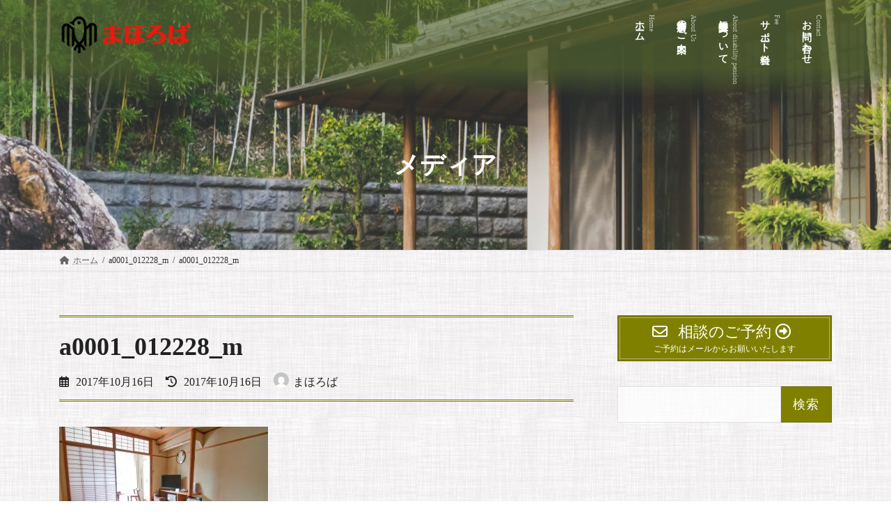

--- FILE ---
content_type: text/html; charset=UTF-8
request_url: https://sr-mahoroba.jp/a0001_012228_m/
body_size: 85137
content:
<!DOCTYPE html>
<html dir="ltr" lang="ja" prefix="og: https://ogp.me/ns#">
<head>
<meta charset="utf-8">
<meta http-equiv="X-UA-Compatible" content="IE=edge">
<meta name="viewport" content="width=device-width, initial-scale=1">

<title>a0001_012228_m - 社会保険労務士法人まほろば</title>
<style>
#wpadminbar #wp-admin-bar-wccp_free_top_button .ab-icon:before {
	content: "\f160";
	color: #02CA02;
	top: 3px;
}
#wpadminbar #wp-admin-bar-wccp_free_top_button .ab-icon {
	transform: rotate(45deg);
}
</style>
	<style>img:is([sizes="auto" i], [sizes^="auto," i]) { contain-intrinsic-size: 3000px 1500px }</style>
	
		<!-- All in One SEO 4.8.3.2 - aioseo.com -->
	<meta name="description" content="http://www.ashinari.com/2010/08/20-340261.php" />
	<meta name="robots" content="max-image-preview:large" />
	<meta name="author" content="まほろば"/>
	<link rel="canonical" href="https://sr-mahoroba.jp/a0001_012228_m/" />
	<meta name="generator" content="All in One SEO (AIOSEO) 4.8.3.2" />
		<meta property="og:locale" content="ja_JP" />
		<meta property="og:site_name" content="社会保険労務士法人まほろば - 障害年金請求" />
		<meta property="og:type" content="article" />
		<meta property="og:title" content="a0001_012228_m - 社会保険労務士法人まほろば" />
		<meta property="og:description" content="http://www.ashinari.com/2010/08/20-340261.php" />
		<meta property="og:url" content="https://sr-mahoroba.jp/a0001_012228_m/" />
		<meta property="article:published_time" content="2017-10-16T01:37:33+00:00" />
		<meta property="article:modified_time" content="2017-10-16T01:37:33+00:00" />
		<meta name="twitter:card" content="summary_large_image" />
		<meta name="twitter:title" content="a0001_012228_m - 社会保険労務士法人まほろば" />
		<meta name="twitter:description" content="http://www.ashinari.com/2010/08/20-340261.php" />
		<script type="application/ld+json" class="aioseo-schema">
			{"@context":"https:\/\/schema.org","@graph":[{"@type":"BreadcrumbList","@id":"https:\/\/sr-mahoroba.jp\/a0001_012228_m\/#breadcrumblist","itemListElement":[{"@type":"ListItem","@id":"https:\/\/sr-mahoroba.jp#listItem","position":1,"name":"\u30db\u30fc\u30e0","item":"https:\/\/sr-mahoroba.jp","nextItem":{"@type":"ListItem","@id":"https:\/\/sr-mahoroba.jp\/a0001_012228_m\/#listItem","name":"a0001_012228_m"}},{"@type":"ListItem","@id":"https:\/\/sr-mahoroba.jp\/a0001_012228_m\/#listItem","position":2,"name":"a0001_012228_m","previousItem":{"@type":"ListItem","@id":"https:\/\/sr-mahoroba.jp#listItem","name":"\u30db\u30fc\u30e0"}}]},{"@type":"ItemPage","@id":"https:\/\/sr-mahoroba.jp\/a0001_012228_m\/#itempage","url":"https:\/\/sr-mahoroba.jp\/a0001_012228_m\/","name":"a0001_012228_m - \u793e\u4f1a\u4fdd\u967a\u52b4\u52d9\u58eb\u6cd5\u4eba\u307e\u307b\u308d\u3070","description":"http:\/\/www.ashinari.com\/2010\/08\/20-340261.php","inLanguage":"ja","isPartOf":{"@id":"https:\/\/sr-mahoroba.jp\/#website"},"breadcrumb":{"@id":"https:\/\/sr-mahoroba.jp\/a0001_012228_m\/#breadcrumblist"},"author":{"@id":"https:\/\/sr-mahoroba.jp\/author\/mahoroba\/#author"},"creator":{"@id":"https:\/\/sr-mahoroba.jp\/author\/mahoroba\/#author"},"datePublished":"2017-10-16T10:37:33+09:00","dateModified":"2017-10-16T10:37:33+09:00"},{"@type":"Organization","@id":"https:\/\/sr-mahoroba.jp\/#organization","name":"\u793e\u4f1a\u4fdd\u967a\u52b4\u52d9\u58eb\u6cd5\u4eba\u307e\u307b\u308d\u3070","description":"\u969c\u5bb3\u5e74\u91d1\u8acb\u6c42","url":"https:\/\/sr-mahoroba.jp\/"},{"@type":"Person","@id":"https:\/\/sr-mahoroba.jp\/author\/mahoroba\/#author","url":"https:\/\/sr-mahoroba.jp\/author\/mahoroba\/","name":"\u307e\u307b\u308d\u3070","image":{"@type":"ImageObject","@id":"https:\/\/sr-mahoroba.jp\/a0001_012228_m\/#authorImage","url":"https:\/\/secure.gravatar.com\/avatar\/597f06dbcf21ed92e576d0e11f4f853a5e6faadf3daa0f870bb4aa95a7023e81?s=96&d=mm&r=g","width":96,"height":96,"caption":"\u307e\u307b\u308d\u3070"}},{"@type":"WebSite","@id":"https:\/\/sr-mahoroba.jp\/#website","url":"https:\/\/sr-mahoroba.jp\/","name":"\u793e\u4f1a\u4fdd\u967a\u52b4\u52d9\u58eb\u6cd5\u4eba\u307e\u307b\u308d\u3070","description":"\u969c\u5bb3\u5e74\u91d1\u8acb\u6c42","inLanguage":"ja","publisher":{"@id":"https:\/\/sr-mahoroba.jp\/#organization"}}]}
		</script>
		<!-- All in One SEO -->

<link rel='dns-prefetch' href='//stats.wp.com' />
<link rel='preconnect' href='//i0.wp.com' />
<link rel='preconnect' href='//c0.wp.com' />
<link rel="alternate" type="application/rss+xml" title="社会保険労務士法人まほろば &raquo; フィード" href="https://sr-mahoroba.jp/feed/" />
<link rel="alternate" type="application/rss+xml" title="社会保険労務士法人まほろば &raquo; コメントフィード" href="https://sr-mahoroba.jp/comments/feed/" />
<link rel="alternate" type="application/rss+xml" title="社会保険労務士法人まほろば &raquo; a0001_012228_m のコメントのフィード" href="https://sr-mahoroba.jp/feed/?attachment_id=346" />
<meta name="description" content="http://www.ashinari.com/2010/08/20-340261.php" />		<!-- This site uses the Google Analytics by MonsterInsights plugin v9.11.1 - Using Analytics tracking - https://www.monsterinsights.com/ -->
		<!-- Note: MonsterInsights is not currently configured on this site. The site owner needs to authenticate with Google Analytics in the MonsterInsights settings panel. -->
					<!-- No tracking code set -->
				<!-- / Google Analytics by MonsterInsights -->
		<link rel='stylesheet' id='vkExUnit_common_style-css' href='https://sr-mahoroba.jp/wp-content/plugins/vk-all-in-one-expansion-unit/assets/css/vkExUnit_style.css?ver=9.109.0.1' type='text/css' media='all' />
<style id='vkExUnit_common_style-inline-css' type='text/css'>
.grecaptcha-badge{bottom: 85px !important;}
:root {--ver_page_top_button_url:url(https://sr-mahoroba.jp/wp-content/plugins/vk-all-in-one-expansion-unit/assets/images/to-top-btn-icon.svg);}@font-face {font-weight: normal;font-style: normal;font-family: "vk_sns";src: url("https://sr-mahoroba.jp/wp-content/plugins/vk-all-in-one-expansion-unit/inc/sns/icons/fonts/vk_sns.eot?-bq20cj");src: url("https://sr-mahoroba.jp/wp-content/plugins/vk-all-in-one-expansion-unit/inc/sns/icons/fonts/vk_sns.eot?#iefix-bq20cj") format("embedded-opentype"),url("https://sr-mahoroba.jp/wp-content/plugins/vk-all-in-one-expansion-unit/inc/sns/icons/fonts/vk_sns.woff?-bq20cj") format("woff"),url("https://sr-mahoroba.jp/wp-content/plugins/vk-all-in-one-expansion-unit/inc/sns/icons/fonts/vk_sns.ttf?-bq20cj") format("truetype"),url("https://sr-mahoroba.jp/wp-content/plugins/vk-all-in-one-expansion-unit/inc/sns/icons/fonts/vk_sns.svg?-bq20cj#vk_sns") format("svg");}
.veu_promotion-alert__content--text {border: 1px solid rgba(0,0,0,0.125);padding: 0.5em 1em;border-radius: var(--vk-size-radius);margin-bottom: var(--vk-margin-block-bottom);font-size: 0.875rem;}/* Alert Content部分に段落タグを入れた場合に最後の段落の余白を0にする */.veu_promotion-alert__content--text p:last-of-type{margin-bottom:0;margin-top: 0;}
</style>
<link rel='stylesheet' id='vk-header-top-css' href='https://sr-mahoroba.jp/wp-content/plugins/lightning-g3-pro-unit/inc/header-top/package/css/header-top.css?ver=0.1.1' type='text/css' media='all' />
<link rel='stylesheet' id='wp-block-library-css' href='https://c0.wp.com/c/6.8.3/wp-includes/css/dist/block-library/style.min.css' type='text/css' media='all' />
<style id='wp-block-library-inline-css' type='text/css'>
.vk-cols--fitbnrs.vk-cols--fitbnrs--tate .vk_button .vk_button_link_txt{writing-mode:vertical-rl;margin:0 auto;text-align:center;width:auto;transform:translateY(-50%) translateX(-50%);white-space:nowrap}.vk-cols--fitbnrs.vk-cols--fitbnrs--tate .vk_button .vk_button_link_subCaption{top:unset;bottom:1em}.vk-cols--tate-tit{justify-content:space-between;flex-wrap:nowrap}.vk-cols--tate-tit>.wp-block-column{flex-basis:auto !important}.vk-cols--tate-tit>.wp-block-column:first-child{min-width:9rem}.vk-cols--tate-tit>.wp-block-column:first-child>.wp-block-group{writing-mode:vertical-rl;margin:0 auto}.vk-cols--tate-tit>.wp-block-column:not(:first-child){margin-left:0;margin-right:0}@media(min-width: 782px){.vk-cols--tate-tit>.wp-block-column:first-child{min-width:12rem}}.vk-cols--tate-tit.wp-block-columns.is-not-stacked-on-mobile>.wp-block-column:not(:first-child){margin-left:0}@media(min-width: 600px){.vk-cols--tate-tit.vk-cols--reverse .wp-block-column{margin-left:0}.vk-cols--tate-tit.vk-cols--reverse .wp-block-column:last-child{margin-right:0}}.vk-group-tate{text-orientation:upright;line-break:strict;overflow-wrap:break-word}.vk-group-tate-title{line-height:1.8em}.vk-group-tate p{line-height:2}.vk-group-tate--center{margin:0 auto}@media(min-width: 576px){.vk-group-tate--sm{writing-mode:vertical-rl;word-break:keep-all;height:20em}.vk-group-tate--sm h2{margin-left:2em}}@media(min-width: 768px){.vk-group-tate--md{writing-mode:vertical-rl;word-break:keep-all;height:20em}.vk-group-tate--md .vk-group-tate-title{margin-left:1.5em}}@media(min-width: 992px){.vk-group-tate--lg{writing-mode:vertical-rl;word-break:keep-all;height:20em}.vk-group-tate--lg .vk-group-tate-title{margin-left:1.5em}}.vk-tit-set-tate{writing-mode:vertical-rl}.vk-tit-set-tate .wp-block-group__inner-container,.vk-tit-set-tate.wp-block-group:where(:not(:has(.wp-block-group__inner-container))){display:flex;flex-direction:column-reverse}.vk-tit-set-tate .vk-tit-set-tate-title{font-size:2.4rem;border-right:1px solid var(--vk-color-text-body);margin-bottom:0;margin-right:0;margin-left:0}@media(min-width: 782px){.vk-tit-set-tate .vk-tit-set-tate-title{font-size:3rem}}.vk-tit-set-tate p{margin-left:.1em;margin-top:.2em;letter-spacing:.1em}.vk-bnr-jpn .vk_button{display:flex;justify-content:center;align-items:center;width:100%}.vk-bnr-jpn .vk_button .vk_button_link.btn{width:70%;display:block;padding:2em .5em;color:#fff;text-decoration:none}.vk-bnr-jpn .vk_button .vk_button_link.btn:hover{color:#fff}.vk-bnr-jpn .vk_button_link_subCaption{letter-spacing:1px;margin-bottom:0}.vk-bnr-jpn--tate{writing-mode:vertical-rl;width:100%}.vk-bnr-jpn--tate .vk_button .vk_button_link.btn{width:auto;height:70%;padding:.5em 1.5em}.vk-bnr-jpn--tate .wp-block-cover__inner-container{height:100%}.vk-bnr-jpn:after{content:"";position:absolute;top:0;box-sizing:border-box;border:1px solid #fff;transform:scale(0.96, 0.96);width:100%;height:100%}.vk-cta-yoyaku .vk_button_link_txt{letter-spacing:.1em}.vk-cta-yoyaku-tel{font-size:1.6rem;line-height:1.1;margin-bottom:.3em}.vk-txt-tate{writing-mode:vertical-rl;text-orientation:upright;word-break:keep-all;line-break:strict;overflow-wrap:break-word}.vk-txt-tate[class*=has-text-align]{display:flex;width:100%}.vk-txt-tate.has-text-align-center{margin-left:auto;margin-right:auto;align-items:center}.vk-txt-tate.has-text-align-left{align-items:end}.vk-txt-tate.has-text-align-right{align-items:start}.vk-txt-letter-1{letter-spacing:1px;margin-left:1px}.vk-txt-letter-2{letter-spacing:2px;margin-left:2px}.vk-txt-letter-3{letter-spacing:.5em;margin-left:.5em}.vk-txt-shadow{text-shadow:#000 0 0 10px}
.vk-cols--reverse{flex-direction:row-reverse}.vk-cols--hasbtn{margin-bottom:0}.vk-cols--hasbtn>.row>.vk_gridColumn_item,.vk-cols--hasbtn>.wp-block-column{position:relative;padding-bottom:3em}.vk-cols--hasbtn>.row>.vk_gridColumn_item>.wp-block-buttons,.vk-cols--hasbtn>.row>.vk_gridColumn_item>.vk_button,.vk-cols--hasbtn>.wp-block-column>.wp-block-buttons,.vk-cols--hasbtn>.wp-block-column>.vk_button{position:absolute;bottom:0;width:100%}.vk-cols--fit.wp-block-columns{gap:0}.vk-cols--fit.wp-block-columns,.vk-cols--fit.wp-block-columns:not(.is-not-stacked-on-mobile){margin-top:0;margin-bottom:0;justify-content:space-between}.vk-cols--fit.wp-block-columns>.wp-block-column *:last-child,.vk-cols--fit.wp-block-columns:not(.is-not-stacked-on-mobile)>.wp-block-column *:last-child{margin-bottom:0}.vk-cols--fit.wp-block-columns>.wp-block-column>.wp-block-cover,.vk-cols--fit.wp-block-columns:not(.is-not-stacked-on-mobile)>.wp-block-column>.wp-block-cover{margin-top:0}.vk-cols--fit.wp-block-columns.has-background,.vk-cols--fit.wp-block-columns:not(.is-not-stacked-on-mobile).has-background{padding:0}@media(max-width: 599px){.vk-cols--fit.wp-block-columns:not(.has-background)>.wp-block-column:not(.has-background),.vk-cols--fit.wp-block-columns:not(.is-not-stacked-on-mobile):not(.has-background)>.wp-block-column:not(.has-background){padding-left:0 !important;padding-right:0 !important}}@media(min-width: 782px){.vk-cols--fit.wp-block-columns .block-editor-block-list__block.wp-block-column:not(:first-child),.vk-cols--fit.wp-block-columns>.wp-block-column:not(:first-child),.vk-cols--fit.wp-block-columns:not(.is-not-stacked-on-mobile) .block-editor-block-list__block.wp-block-column:not(:first-child),.vk-cols--fit.wp-block-columns:not(.is-not-stacked-on-mobile)>.wp-block-column:not(:first-child){margin-left:0}}@media(min-width: 600px)and (max-width: 781px){.vk-cols--fit.wp-block-columns .wp-block-column:nth-child(2n),.vk-cols--fit.wp-block-columns:not(.is-not-stacked-on-mobile) .wp-block-column:nth-child(2n){margin-left:0}.vk-cols--fit.wp-block-columns .wp-block-column:not(:only-child),.vk-cols--fit.wp-block-columns:not(.is-not-stacked-on-mobile) .wp-block-column:not(:only-child){flex-basis:50% !important}}.vk-cols--fit--gap1.wp-block-columns{gap:1px}@media(min-width: 600px)and (max-width: 781px){.vk-cols--fit--gap1.wp-block-columns .wp-block-column:not(:only-child){flex-basis:calc(50% - 1px) !important}}.vk-cols--fit.vk-cols--grid>.block-editor-block-list__block,.vk-cols--fit.vk-cols--grid>.wp-block-column,.vk-cols--fit.vk-cols--grid:not(.is-not-stacked-on-mobile)>.block-editor-block-list__block,.vk-cols--fit.vk-cols--grid:not(.is-not-stacked-on-mobile)>.wp-block-column{flex-basis:50%;box-sizing:border-box}@media(max-width: 599px){.vk-cols--fit.vk-cols--grid.vk-cols--grid--alignfull>.wp-block-column:nth-child(2)>.wp-block-cover,.vk-cols--fit.vk-cols--grid.vk-cols--grid--alignfull>.wp-block-column:nth-child(2)>.vk_outer,.vk-cols--fit.vk-cols--grid:not(.is-not-stacked-on-mobile).vk-cols--grid--alignfull>.wp-block-column:nth-child(2)>.wp-block-cover,.vk-cols--fit.vk-cols--grid:not(.is-not-stacked-on-mobile).vk-cols--grid--alignfull>.wp-block-column:nth-child(2)>.vk_outer{width:100vw;margin-right:calc((100% - 100vw)/2);margin-left:calc((100% - 100vw)/2)}}@media(min-width: 600px){.vk-cols--fit.vk-cols--grid.vk-cols--grid--alignfull>.wp-block-column:nth-child(2)>.wp-block-cover,.vk-cols--fit.vk-cols--grid.vk-cols--grid--alignfull>.wp-block-column:nth-child(2)>.vk_outer,.vk-cols--fit.vk-cols--grid:not(.is-not-stacked-on-mobile).vk-cols--grid--alignfull>.wp-block-column:nth-child(2)>.wp-block-cover,.vk-cols--fit.vk-cols--grid:not(.is-not-stacked-on-mobile).vk-cols--grid--alignfull>.wp-block-column:nth-child(2)>.vk_outer{margin-right:calc(100% - 50vw);width:50vw}}@media(min-width: 600px){.vk-cols--fit.vk-cols--grid.vk-cols--grid--alignfull.vk-cols--reverse>.wp-block-column,.vk-cols--fit.vk-cols--grid:not(.is-not-stacked-on-mobile).vk-cols--grid--alignfull.vk-cols--reverse>.wp-block-column{margin-left:0;margin-right:0}.vk-cols--fit.vk-cols--grid.vk-cols--grid--alignfull.vk-cols--reverse>.wp-block-column:nth-child(2)>.wp-block-cover,.vk-cols--fit.vk-cols--grid.vk-cols--grid--alignfull.vk-cols--reverse>.wp-block-column:nth-child(2)>.vk_outer,.vk-cols--fit.vk-cols--grid:not(.is-not-stacked-on-mobile).vk-cols--grid--alignfull.vk-cols--reverse>.wp-block-column:nth-child(2)>.wp-block-cover,.vk-cols--fit.vk-cols--grid:not(.is-not-stacked-on-mobile).vk-cols--grid--alignfull.vk-cols--reverse>.wp-block-column:nth-child(2)>.vk_outer{margin-left:calc(100% - 50vw)}}.vk-cols--menu h2,.vk-cols--menu h3,.vk-cols--menu h4,.vk-cols--menu h5{margin-bottom:.2em;text-shadow:#000 0 0 10px}.vk-cols--menu h2:first-child,.vk-cols--menu h3:first-child,.vk-cols--menu h4:first-child,.vk-cols--menu h5:first-child{margin-top:0}.vk-cols--menu p{margin-bottom:1rem;text-shadow:#000 0 0 10px}.vk-cols--menu .wp-block-cover__inner-container:last-child{margin-bottom:0}.vk-cols--fitbnrs .wp-block-column .wp-block-cover:hover img{filter:unset}.vk-cols--fitbnrs .wp-block-column .wp-block-cover:hover{background-color:unset}.vk-cols--fitbnrs .wp-block-column .wp-block-cover:hover .wp-block-cover__image-background{filter:unset !important}.vk-cols--fitbnrs .wp-block-cover .wp-block-cover__inner-container{position:absolute;height:100%;width:100%}.vk-cols--fitbnrs .vk_button{height:100%;margin:0}.vk-cols--fitbnrs .vk_button .vk_button_btn,.vk-cols--fitbnrs .vk_button .btn{height:100%;width:100%;border:none;box-shadow:none;background-color:unset !important;transition:unset}.vk-cols--fitbnrs .vk_button .vk_button_btn:hover,.vk-cols--fitbnrs .vk_button .btn:hover{transition:unset}.vk-cols--fitbnrs .vk_button .vk_button_btn:after,.vk-cols--fitbnrs .vk_button .btn:after{border:none}.vk-cols--fitbnrs .vk_button .vk_button_link_txt{width:100%;position:absolute;top:50%;left:50%;transform:translateY(-50%) translateX(-50%);font-size:2rem;text-shadow:#000 0 0 10px}.vk-cols--fitbnrs .vk_button .vk_button_link_subCaption{width:100%;position:absolute;top:calc(50% + 2.2em);left:50%;transform:translateY(-50%) translateX(-50%);text-shadow:#000 0 0 10px}@media(min-width: 992px){.vk-cols--media.wp-block-columns{gap:3rem}}.vk-fit-map figure{margin-bottom:0}.vk-fit-map iframe{position:relative;margin-bottom:0;display:block;max-height:400px;width:100vw}.vk-fit-map:is(.alignfull,.alignwide) div{max-width:100%}.vk-table--th--width25 :where(tr>*:first-child){width:25%}.vk-table--th--width30 :where(tr>*:first-child){width:30%}.vk-table--th--width35 :where(tr>*:first-child){width:35%}.vk-table--th--width40 :where(tr>*:first-child){width:40%}.vk-table--th--bg-bright :where(tr>*:first-child){background-color:var(--wp--preset--color--bg-secondary, rgba(0, 0, 0, 0.05))}@media(max-width: 599px){.vk-table--mobile-block :is(th,td){width:100%;display:block}.vk-table--mobile-block.wp-block-table table :is(th,td){border-top:none}}.vk-table--width--th25 :where(tr>*:first-child){width:25%}.vk-table--width--th30 :where(tr>*:first-child){width:30%}.vk-table--width--th35 :where(tr>*:first-child){width:35%}.vk-table--width--th40 :where(tr>*:first-child){width:40%}.no-margin{margin:0}@media(max-width: 599px){.wp-block-image.vk-aligncenter--mobile>.alignright{float:none;margin-left:auto;margin-right:auto}.vk-no-padding-horizontal--mobile{padding-left:0 !important;padding-right:0 !important}}
/* VK Color Palettes */:root{ --wp--preset--color--vk-color-primary:#808000}/* --vk-color-primary is deprecated. */:root{ --vk-color-primary: var(--wp--preset--color--vk-color-primary);}:root{ --wp--preset--color--vk-color-primary-dark:#666600}/* --vk-color-primary-dark is deprecated. */:root{ --vk-color-primary-dark: var(--wp--preset--color--vk-color-primary-dark);}:root{ --wp--preset--color--vk-color-primary-vivid:#8d8d00}/* --vk-color-primary-vivid is deprecated. */:root{ --vk-color-primary-vivid: var(--wp--preset--color--vk-color-primary-vivid);}:root{ --wp--preset--color--vk-color-custom-1:#808000}/* --vk-color-custom-1 is deprecated. */:root{ --vk-color-custom-1: var(--wp--preset--color--vk-color-custom-1);}
</style>
<style id='classic-theme-styles-inline-css' type='text/css'>
/*! This file is auto-generated */
.wp-block-button__link{color:#fff;background-color:#32373c;border-radius:9999px;box-shadow:none;text-decoration:none;padding:calc(.667em + 2px) calc(1.333em + 2px);font-size:1.125em}.wp-block-file__button{background:#32373c;color:#fff;text-decoration:none}
</style>
<link rel='stylesheet' id='mediaelement-css' href='https://c0.wp.com/c/6.8.3/wp-includes/js/mediaelement/mediaelementplayer-legacy.min.css' type='text/css' media='all' />
<link rel='stylesheet' id='wp-mediaelement-css' href='https://c0.wp.com/c/6.8.3/wp-includes/js/mediaelement/wp-mediaelement.min.css' type='text/css' media='all' />
<style id='jetpack-sharing-buttons-style-inline-css' type='text/css'>
.jetpack-sharing-buttons__services-list{display:flex;flex-direction:row;flex-wrap:wrap;gap:0;list-style-type:none;margin:5px;padding:0}.jetpack-sharing-buttons__services-list.has-small-icon-size{font-size:12px}.jetpack-sharing-buttons__services-list.has-normal-icon-size{font-size:16px}.jetpack-sharing-buttons__services-list.has-large-icon-size{font-size:24px}.jetpack-sharing-buttons__services-list.has-huge-icon-size{font-size:36px}@media print{.jetpack-sharing-buttons__services-list{display:none!important}}.editor-styles-wrapper .wp-block-jetpack-sharing-buttons{gap:0;padding-inline-start:0}ul.jetpack-sharing-buttons__services-list.has-background{padding:1.25em 2.375em}
</style>
<style id='global-styles-inline-css' type='text/css'>
:root{--wp--preset--aspect-ratio--square: 1;--wp--preset--aspect-ratio--4-3: 4/3;--wp--preset--aspect-ratio--3-4: 3/4;--wp--preset--aspect-ratio--3-2: 3/2;--wp--preset--aspect-ratio--2-3: 2/3;--wp--preset--aspect-ratio--16-9: 16/9;--wp--preset--aspect-ratio--9-16: 9/16;--wp--preset--color--black: #000000;--wp--preset--color--cyan-bluish-gray: #abb8c3;--wp--preset--color--white: #ffffff;--wp--preset--color--pale-pink: #f78da7;--wp--preset--color--vivid-red: #cf2e2e;--wp--preset--color--luminous-vivid-orange: #ff6900;--wp--preset--color--luminous-vivid-amber: #fcb900;--wp--preset--color--light-green-cyan: #7bdcb5;--wp--preset--color--vivid-green-cyan: #00d084;--wp--preset--color--pale-cyan-blue: #8ed1fc;--wp--preset--color--vivid-cyan-blue: #0693e3;--wp--preset--color--vivid-purple: #9b51e0;--wp--preset--color--vk-color-primary: #808000;--wp--preset--color--vk-color-primary-dark: #666600;--wp--preset--color--vk-color-primary-vivid: #8d8d00;--wp--preset--color--vk-color-custom-1: #808000;--wp--preset--gradient--vivid-cyan-blue-to-vivid-purple: linear-gradient(135deg,rgba(6,147,227,1) 0%,rgb(155,81,224) 100%);--wp--preset--gradient--light-green-cyan-to-vivid-green-cyan: linear-gradient(135deg,rgb(122,220,180) 0%,rgb(0,208,130) 100%);--wp--preset--gradient--luminous-vivid-amber-to-luminous-vivid-orange: linear-gradient(135deg,rgba(252,185,0,1) 0%,rgba(255,105,0,1) 100%);--wp--preset--gradient--luminous-vivid-orange-to-vivid-red: linear-gradient(135deg,rgba(255,105,0,1) 0%,rgb(207,46,46) 100%);--wp--preset--gradient--very-light-gray-to-cyan-bluish-gray: linear-gradient(135deg,rgb(238,238,238) 0%,rgb(169,184,195) 100%);--wp--preset--gradient--cool-to-warm-spectrum: linear-gradient(135deg,rgb(74,234,220) 0%,rgb(151,120,209) 20%,rgb(207,42,186) 40%,rgb(238,44,130) 60%,rgb(251,105,98) 80%,rgb(254,248,76) 100%);--wp--preset--gradient--blush-light-purple: linear-gradient(135deg,rgb(255,206,236) 0%,rgb(152,150,240) 100%);--wp--preset--gradient--blush-bordeaux: linear-gradient(135deg,rgb(254,205,165) 0%,rgb(254,45,45) 50%,rgb(107,0,62) 100%);--wp--preset--gradient--luminous-dusk: linear-gradient(135deg,rgb(255,203,112) 0%,rgb(199,81,192) 50%,rgb(65,88,208) 100%);--wp--preset--gradient--pale-ocean: linear-gradient(135deg,rgb(255,245,203) 0%,rgb(182,227,212) 50%,rgb(51,167,181) 100%);--wp--preset--gradient--electric-grass: linear-gradient(135deg,rgb(202,248,128) 0%,rgb(113,206,126) 100%);--wp--preset--gradient--midnight: linear-gradient(135deg,rgb(2,3,129) 0%,rgb(40,116,252) 100%);--wp--preset--gradient--vivid-green-cyan-to-vivid-cyan-blue: linear-gradient(135deg,rgba(0,208,132,1) 0%,rgba(6,147,227,1) 100%);--wp--preset--font-size--small: 14px;--wp--preset--font-size--medium: 20px;--wp--preset--font-size--large: 24px;--wp--preset--font-size--x-large: 42px;--wp--preset--font-size--regular: 16px;--wp--preset--font-size--huge: 36px;--wp--preset--spacing--20: 0.44rem;--wp--preset--spacing--30: 0.67rem;--wp--preset--spacing--40: 1rem;--wp--preset--spacing--50: 1.5rem;--wp--preset--spacing--60: 2.25rem;--wp--preset--spacing--70: 3.38rem;--wp--preset--spacing--80: 5.06rem;--wp--preset--shadow--natural: 6px 6px 9px rgba(0, 0, 0, 0.2);--wp--preset--shadow--deep: 12px 12px 50px rgba(0, 0, 0, 0.4);--wp--preset--shadow--sharp: 6px 6px 0px rgba(0, 0, 0, 0.2);--wp--preset--shadow--outlined: 6px 6px 0px -3px rgba(255, 255, 255, 1), 6px 6px rgba(0, 0, 0, 1);--wp--preset--shadow--crisp: 6px 6px 0px rgba(0, 0, 0, 1);}:where(.is-layout-flex){gap: 0.5em;}:where(.is-layout-grid){gap: 0.5em;}body .is-layout-flex{display: flex;}.is-layout-flex{flex-wrap: wrap;align-items: center;}.is-layout-flex > :is(*, div){margin: 0;}body .is-layout-grid{display: grid;}.is-layout-grid > :is(*, div){margin: 0;}:where(.wp-block-columns.is-layout-flex){gap: 2em;}:where(.wp-block-columns.is-layout-grid){gap: 2em;}:where(.wp-block-post-template.is-layout-flex){gap: 1.25em;}:where(.wp-block-post-template.is-layout-grid){gap: 1.25em;}.has-black-color{color: var(--wp--preset--color--black) !important;}.has-cyan-bluish-gray-color{color: var(--wp--preset--color--cyan-bluish-gray) !important;}.has-white-color{color: var(--wp--preset--color--white) !important;}.has-pale-pink-color{color: var(--wp--preset--color--pale-pink) !important;}.has-vivid-red-color{color: var(--wp--preset--color--vivid-red) !important;}.has-luminous-vivid-orange-color{color: var(--wp--preset--color--luminous-vivid-orange) !important;}.has-luminous-vivid-amber-color{color: var(--wp--preset--color--luminous-vivid-amber) !important;}.has-light-green-cyan-color{color: var(--wp--preset--color--light-green-cyan) !important;}.has-vivid-green-cyan-color{color: var(--wp--preset--color--vivid-green-cyan) !important;}.has-pale-cyan-blue-color{color: var(--wp--preset--color--pale-cyan-blue) !important;}.has-vivid-cyan-blue-color{color: var(--wp--preset--color--vivid-cyan-blue) !important;}.has-vivid-purple-color{color: var(--wp--preset--color--vivid-purple) !important;}.has-vk-color-primary-color{color: var(--wp--preset--color--vk-color-primary) !important;}.has-vk-color-primary-dark-color{color: var(--wp--preset--color--vk-color-primary-dark) !important;}.has-vk-color-primary-vivid-color{color: var(--wp--preset--color--vk-color-primary-vivid) !important;}.has-vk-color-custom-1-color{color: var(--wp--preset--color--vk-color-custom-1) !important;}.has-black-background-color{background-color: var(--wp--preset--color--black) !important;}.has-cyan-bluish-gray-background-color{background-color: var(--wp--preset--color--cyan-bluish-gray) !important;}.has-white-background-color{background-color: var(--wp--preset--color--white) !important;}.has-pale-pink-background-color{background-color: var(--wp--preset--color--pale-pink) !important;}.has-vivid-red-background-color{background-color: var(--wp--preset--color--vivid-red) !important;}.has-luminous-vivid-orange-background-color{background-color: var(--wp--preset--color--luminous-vivid-orange) !important;}.has-luminous-vivid-amber-background-color{background-color: var(--wp--preset--color--luminous-vivid-amber) !important;}.has-light-green-cyan-background-color{background-color: var(--wp--preset--color--light-green-cyan) !important;}.has-vivid-green-cyan-background-color{background-color: var(--wp--preset--color--vivid-green-cyan) !important;}.has-pale-cyan-blue-background-color{background-color: var(--wp--preset--color--pale-cyan-blue) !important;}.has-vivid-cyan-blue-background-color{background-color: var(--wp--preset--color--vivid-cyan-blue) !important;}.has-vivid-purple-background-color{background-color: var(--wp--preset--color--vivid-purple) !important;}.has-vk-color-primary-background-color{background-color: var(--wp--preset--color--vk-color-primary) !important;}.has-vk-color-primary-dark-background-color{background-color: var(--wp--preset--color--vk-color-primary-dark) !important;}.has-vk-color-primary-vivid-background-color{background-color: var(--wp--preset--color--vk-color-primary-vivid) !important;}.has-vk-color-custom-1-background-color{background-color: var(--wp--preset--color--vk-color-custom-1) !important;}.has-black-border-color{border-color: var(--wp--preset--color--black) !important;}.has-cyan-bluish-gray-border-color{border-color: var(--wp--preset--color--cyan-bluish-gray) !important;}.has-white-border-color{border-color: var(--wp--preset--color--white) !important;}.has-pale-pink-border-color{border-color: var(--wp--preset--color--pale-pink) !important;}.has-vivid-red-border-color{border-color: var(--wp--preset--color--vivid-red) !important;}.has-luminous-vivid-orange-border-color{border-color: var(--wp--preset--color--luminous-vivid-orange) !important;}.has-luminous-vivid-amber-border-color{border-color: var(--wp--preset--color--luminous-vivid-amber) !important;}.has-light-green-cyan-border-color{border-color: var(--wp--preset--color--light-green-cyan) !important;}.has-vivid-green-cyan-border-color{border-color: var(--wp--preset--color--vivid-green-cyan) !important;}.has-pale-cyan-blue-border-color{border-color: var(--wp--preset--color--pale-cyan-blue) !important;}.has-vivid-cyan-blue-border-color{border-color: var(--wp--preset--color--vivid-cyan-blue) !important;}.has-vivid-purple-border-color{border-color: var(--wp--preset--color--vivid-purple) !important;}.has-vk-color-primary-border-color{border-color: var(--wp--preset--color--vk-color-primary) !important;}.has-vk-color-primary-dark-border-color{border-color: var(--wp--preset--color--vk-color-primary-dark) !important;}.has-vk-color-primary-vivid-border-color{border-color: var(--wp--preset--color--vk-color-primary-vivid) !important;}.has-vk-color-custom-1-border-color{border-color: var(--wp--preset--color--vk-color-custom-1) !important;}.has-vivid-cyan-blue-to-vivid-purple-gradient-background{background: var(--wp--preset--gradient--vivid-cyan-blue-to-vivid-purple) !important;}.has-light-green-cyan-to-vivid-green-cyan-gradient-background{background: var(--wp--preset--gradient--light-green-cyan-to-vivid-green-cyan) !important;}.has-luminous-vivid-amber-to-luminous-vivid-orange-gradient-background{background: var(--wp--preset--gradient--luminous-vivid-amber-to-luminous-vivid-orange) !important;}.has-luminous-vivid-orange-to-vivid-red-gradient-background{background: var(--wp--preset--gradient--luminous-vivid-orange-to-vivid-red) !important;}.has-very-light-gray-to-cyan-bluish-gray-gradient-background{background: var(--wp--preset--gradient--very-light-gray-to-cyan-bluish-gray) !important;}.has-cool-to-warm-spectrum-gradient-background{background: var(--wp--preset--gradient--cool-to-warm-spectrum) !important;}.has-blush-light-purple-gradient-background{background: var(--wp--preset--gradient--blush-light-purple) !important;}.has-blush-bordeaux-gradient-background{background: var(--wp--preset--gradient--blush-bordeaux) !important;}.has-luminous-dusk-gradient-background{background: var(--wp--preset--gradient--luminous-dusk) !important;}.has-pale-ocean-gradient-background{background: var(--wp--preset--gradient--pale-ocean) !important;}.has-electric-grass-gradient-background{background: var(--wp--preset--gradient--electric-grass) !important;}.has-midnight-gradient-background{background: var(--wp--preset--gradient--midnight) !important;}.has-small-font-size{font-size: var(--wp--preset--font-size--small) !important;}.has-medium-font-size{font-size: var(--wp--preset--font-size--medium) !important;}.has-large-font-size{font-size: var(--wp--preset--font-size--large) !important;}.has-x-large-font-size{font-size: var(--wp--preset--font-size--x-large) !important;}
:where(.wp-block-post-template.is-layout-flex){gap: 1.25em;}:where(.wp-block-post-template.is-layout-grid){gap: 1.25em;}
:where(.wp-block-columns.is-layout-flex){gap: 2em;}:where(.wp-block-columns.is-layout-grid){gap: 2em;}
:root :where(.wp-block-pullquote){font-size: 1.5em;line-height: 1.6;}
</style>
<link rel='stylesheet' id='vk-swiper-style-css' href='https://sr-mahoroba.jp/wp-content/plugins/vk-blocks-pro/vendor/vektor-inc/vk-swiper/src/assets/css/swiper-bundle.min.css?ver=11.0.2' type='text/css' media='all' />
<link rel='stylesheet' id='lightning-common-style-css' href='https://sr-mahoroba.jp/wp-content/themes/lightning/_g3/assets/css/style.css?ver=15.29.8' type='text/css' media='all' />
<style id='lightning-common-style-inline-css' type='text/css'>
/* Lightning */:root {--vk-color-primary:#808000;--vk-color-primary-dark:#666600;--vk-color-primary-vivid:#8d8d00;--g_nav_main_acc_icon_open_url:url(https://sr-mahoroba.jp/wp-content/themes/lightning/_g3/inc/vk-mobile-nav/package/images/vk-menu-acc-icon-open-black.svg);--g_nav_main_acc_icon_close_url: url(https://sr-mahoroba.jp/wp-content/themes/lightning/_g3/inc/vk-mobile-nav/package/images/vk-menu-close-black.svg);--g_nav_sub_acc_icon_open_url: url(https://sr-mahoroba.jp/wp-content/themes/lightning/_g3/inc/vk-mobile-nav/package/images/vk-menu-acc-icon-open-white.svg);--g_nav_sub_acc_icon_close_url: url(https://sr-mahoroba.jp/wp-content/themes/lightning/_g3/inc/vk-mobile-nav/package/images/vk-menu-close-white.svg);}
:root{--swiper-navigation-color: #fff;}
html{scroll-padding-top:var(--vk-size-admin-bar);}
:root {--vk-size-text: 18px;}.main-section {--vk-color-text-link: #337ab7;}
/* vk-mobile-nav */:root {--vk-mobile-nav-menu-btn-bg-src: url("https://sr-mahoroba.jp/wp-content/themes/lightning/_g3/inc/vk-mobile-nav/package/images/vk-menu-btn-black.svg");--vk-mobile-nav-menu-btn-close-bg-src: url("https://sr-mahoroba.jp/wp-content/themes/lightning/_g3/inc/vk-mobile-nav/package/images/vk-menu-close-black.svg");--vk-menu-acc-icon-open-black-bg-src: url("https://sr-mahoroba.jp/wp-content/themes/lightning/_g3/inc/vk-mobile-nav/package/images/vk-menu-acc-icon-open-black.svg");--vk-menu-acc-icon-open-white-bg-src: url("https://sr-mahoroba.jp/wp-content/themes/lightning/_g3/inc/vk-mobile-nav/package/images/vk-menu-acc-icon-open-white.svg");--vk-menu-acc-icon-close-black-bg-src: url("https://sr-mahoroba.jp/wp-content/themes/lightning/_g3/inc/vk-mobile-nav/package/images/vk-menu-close-black.svg");--vk-menu-acc-icon-close-white-bg-src: url("https://sr-mahoroba.jp/wp-content/themes/lightning/_g3/inc/vk-mobile-nav/package/images/vk-menu-close-white.svg");}
</style>
<link rel='stylesheet' id='lightning-design-style-css' href='https://sr-mahoroba.jp/wp-content/plugins/lightning-g3-vekuan/assets/css/style.css?ver=0.4.6' type='text/css' media='all' />
<style id='lightning-design-style-inline-css' type='text/css'>
.tagcloud a:before { font-family: "Font Awesome 5 Free";content: "\f02b";font-weight: bold; }
:root{--vk-size-radius:0;--vk-color-bg-accent:rgba(255, 255, 255, 0.70);}h2:before,.entry-title--post-type--page:before,.archive-header-title:before,.sub-section-title:before,.wp-block-cover .vk_heading h2.vk_heading_title-style-plain:before,.vk_outer .vk_heading h2.vk_heading_title-style-plain:before {content: "\e907"; font-family: "icomoon"; speak: none; font-style: normal; font-weight: normal; font-variant: normal; text-transform: none; line-height: 1; margin-right: 0.4em; -webkit-font-smoothing: antialiased; -moz-osx-font-smoothing: grayscale;}body{background: url(https://sr-mahoroba.jp/wp-content/plugins/lightning-g3-vekuan/assets/images/jpn_cloth.jpg ) repeat;}
/* Font switch */.site-header .site-header-logo{ font-family:Hiragino Mincho ProN,"游明朝",serif;font-display: swap;}.global-nav{ font-family:Hiragino Mincho ProN,"游明朝",serif;font-display: swap;}h1,h2,h3,h4,h5,h6,.page-header-title{ font-family:Hiragino Mincho ProN,"游明朝",serif;font-display: swap;}body{ font-family:Hiragino Mincho ProN,"游明朝",serif;font-display: swap;}
.site-header {background-color:#808000 ;}.site-header {--vk-color-text-body: rgba( 255,255,255,0.95 );}.site-header-sub .contact-txt-tel {color:rgba( 255,255,255,0.95 );}.vk-mobile-nav-menu-btn {border-color:rgba(255,255,255,0.7);background-color:rgba(0,0,0,0.2);background-image: url(https://sr-mahoroba.jp/wp-content/themes/lightning/_g3/inc/vk-mobile-nav/package/images/vk-menu-btn-white.svg);}.global-nav .acc-btn{background-image: url(https://sr-mahoroba.jp/wp-content/themes/lightning/_g3/inc/vk-mobile-nav/package/images/vk-menu-acc-icon-open-white.svg);}.global-nav .acc-btn.acc-btn-close {background-image: url(https://sr-mahoroba.jp/wp-content/themes/lightning/_g3/inc/vk-mobile-nav/package/images/vk-menu-close-white.svg);}.vk-menu-acc .acc-btn{border: 1px solid #fff;}.headerTop {border-bottom:1px solid rgba(255,255,255,0.2);}.global-nav {--vk-color-border-hr: rgba(255, 255, 255, 0.2);}.header_scrolled .global-nav>li{border-left:1px solid rgba(255,255,255,0.2);}.header_scrolled .site-header {background-color:#808000;}
.vk-campaign-text{color:#fff;background-color:#dd9933;background-image: repeating-linear-gradient( 45deg, #dd9933, #dd9933 7px,rgba(0,0,0,0.08) 7px,rgba(0,0,0,0.08) calc(2 * 7px));}.vk-campaign-text_btn,.vk-campaign-text_btn:link,.vk-campaign-text_btn:visited,.vk-campaign-text_btn:focus,.vk-campaign-text_btn:active{background:#fff;color:#4c4c4c;}a.vk-campaign-text_btn:hover{background:#dd3333;color:#fff;}.vk-campaign-text_link,.vk-campaign-text_link:link,.vk-campaign-text_link:hover,.vk-campaign-text_link:visited,.vk-campaign-text_link:active,.vk-campaign-text_link:focus{color:#fff;}
/* page header */:root{--vk-page-header-url : url(https://sr-mahoroba.jp/wp-content/uploads/2021/07/pepe-nero-JsSM2T9iPRU-unsplash-scaled.jpg);}@media ( max-width:575.98px ){:root{--vk-page-header-url : url(https://sr-mahoroba.jp/wp-content/uploads/2021/07/pepe-nero-JsSM2T9iPRU-unsplash-scaled.jpg);}}.page-header{ position:relative;color:#fff;background: var(--vk-page-header-url, url(https://sr-mahoroba.jp/wp-content/uploads/2021/07/pepe-nero-JsSM2T9iPRU-unsplash-scaled.jpg) ) no-repeat 50% center;background-size: cover;background-attachment: fixed;min-height:11rem;}.page-header::before{content:"";position:absolute;top:0;left:0;background-color:#ffffff;opacity:0;width:100%;height:100%;}
.site-footer {background-color:#808000;color:rgba(255,255,255,0.8);}.site-footer {
						--vk-color-text-body: rgba(255,255,255,0.8);
						--vk-color-text-link: rgba(255,255,255,0.8);
						--vk-color-text-link-hover: rgba(255,255,255,0.8);
					}.site-footer {
								--vk-color-border: rgba(255, 255, 255, 0.2);
								--vk-color-border-hr: rgba(255, 255, 255, 0.1);
								--vk-color-border-image: rgba(70, 70, 70, 0.9);
								--vk-color-text-meta: rgba( 255,255,255,0.6);
								--vk-color-text-light: rgba( 255,255,255,0.6);
								--vk-color-border-light: rgba( 255,255,255,0.1);
								--vk-color-border-zuru: rgba(0, 0, 0, 0.2);
								--vk-color-bg-accent: rgba( 255,255,255,0.07);
								--vk-color-accent-bg: rgba( 255,255,255,0.05);
							}
							
</style>
<link rel='stylesheet' id='vk-blog-card-css' href='https://sr-mahoroba.jp/wp-content/themes/lightning/_g3/inc/vk-wp-oembed-blog-card/package/css/blog-card.css?ver=6.8.3' type='text/css' media='all' />
<link rel='stylesheet' id='veu-cta-css' href='https://sr-mahoroba.jp/wp-content/plugins/vk-all-in-one-expansion-unit/inc/call-to-action/package/assets/css/style.css?ver=9.109.0.1' type='text/css' media='all' />
<link rel='stylesheet' id='vk-blocks-build-css-css' href='https://sr-mahoroba.jp/wp-content/plugins/vk-blocks-pro/build/block-build.css?ver=1.104.0.0' type='text/css' media='all' />
<style id='vk-blocks-build-css-inline-css' type='text/css'>
:root {--vk_flow-arrow: url(https://sr-mahoroba.jp/wp-content/plugins/vk-blocks-pro/inc/vk-blocks/images/arrow_bottom.svg);--vk_image-mask-circle: url(https://sr-mahoroba.jp/wp-content/plugins/vk-blocks-pro/inc/vk-blocks/images/circle.svg);--vk_image-mask-wave01: url(https://sr-mahoroba.jp/wp-content/plugins/vk-blocks-pro/inc/vk-blocks/images/wave01.svg);--vk_image-mask-wave02: url(https://sr-mahoroba.jp/wp-content/plugins/vk-blocks-pro/inc/vk-blocks/images/wave02.svg);--vk_image-mask-wave03: url(https://sr-mahoroba.jp/wp-content/plugins/vk-blocks-pro/inc/vk-blocks/images/wave03.svg);--vk_image-mask-wave04: url(https://sr-mahoroba.jp/wp-content/plugins/vk-blocks-pro/inc/vk-blocks/images/wave04.svg);}
@media (max-width: 575.98px) {:root,body{--vk-margin-md:3rem;--vk-margin-lg:6rem;}}@media (min-width: 576px) and (max-width: 991.98px) {:root,body{--vk-margin-md:3rem;--vk-margin-lg:6rem;}}@media (min-width: 992px) {:root,body{--vk-margin-md:3rem;--vk-margin-lg:6rem;}}

	:root {

		--vk-balloon-border-width:1px;

		--vk-balloon-speech-offset:-12px;
	}
	
</style>
<link rel='stylesheet' id='lightning-vekuan-icons-css' href='https://sr-mahoroba.jp/wp-content/plugins/lightning-g3-vekuan/assets/icons/style.css?ver=0.4.6' type='text/css' media='all' />
<link rel='stylesheet' id='lightning-theme-style-css' href='https://sr-mahoroba.jp/wp-content/themes/lightning/style.css?ver=15.29.8' type='text/css' media='all' />
<link rel='stylesheet' id='vk-font-awesome-css' href='https://sr-mahoroba.jp/wp-content/themes/lightning/vendor/vektor-inc/font-awesome-versions/src/versions/6/css/all.min.css?ver=6.4.2' type='text/css' media='all' />
<link rel='stylesheet' id='vk-header-layout-css' href='https://sr-mahoroba.jp/wp-content/plugins/lightning-g3-pro-unit/inc/header-layout/package/css/header-layout.css?ver=0.29.4' type='text/css' media='all' />
<style id='vk-header-layout-inline-css' type='text/css'>
/* Header Layout */:root {--vk-header-logo-url:url(https://sr-mahoroba.jp/wp-content/uploads/2023/07/03.png);}
</style>
<link rel='stylesheet' id='vk-campaign-text-css' href='https://sr-mahoroba.jp/wp-content/plugins/lightning-g3-pro-unit/inc/vk-campaign-text/package/css/vk-campaign-text.css?ver=0.1.0' type='text/css' media='all' />
<link rel='stylesheet' id='vk-mobile-fix-nav-css' href='https://sr-mahoroba.jp/wp-content/plugins/lightning-g3-pro-unit/inc/vk-mobile-fix-nav/package/css/vk-mobile-fix-nav.css?ver=0.0.0' type='text/css' media='all' />
<link rel='stylesheet' id='tablepress-default-css' href='https://sr-mahoroba.jp/wp-content/tablepress-combined.min.css?ver=9' type='text/css' media='all' />
<script type="text/javascript" id="vk-blocks/breadcrumb-script-js-extra">
/* <![CDATA[ */
var vkBreadcrumbSeparator = {"separator":""};
/* ]]> */
</script>
<script type="text/javascript" src="https://sr-mahoroba.jp/wp-content/plugins/vk-blocks-pro/build/vk-breadcrumb.min.js?ver=1.104.0.0" id="vk-blocks/breadcrumb-script-js"></script>
<script type="text/javascript" src="https://c0.wp.com/c/6.8.3/wp-includes/js/jquery/jquery.min.js" id="jquery-core-js"></script>
<script type="text/javascript" src="https://c0.wp.com/c/6.8.3/wp-includes/js/jquery/jquery-migrate.min.js" id="jquery-migrate-js"></script>
<link rel="https://api.w.org/" href="https://sr-mahoroba.jp/wp-json/" /><link rel="alternate" title="JSON" type="application/json" href="https://sr-mahoroba.jp/wp-json/wp/v2/media/346" /><link rel="EditURI" type="application/rsd+xml" title="RSD" href="https://sr-mahoroba.jp/xmlrpc.php?rsd" />
<meta name="generator" content="WordPress 6.8.3" />
<link rel='shortlink' href='https://sr-mahoroba.jp/?p=346' />
<link rel="alternate" title="oEmbed (JSON)" type="application/json+oembed" href="https://sr-mahoroba.jp/wp-json/oembed/1.0/embed?url=https%3A%2F%2Fsr-mahoroba.jp%2Fa0001_012228_m%2F" />
<link rel="alternate" title="oEmbed (XML)" type="text/xml+oembed" href="https://sr-mahoroba.jp/wp-json/oembed/1.0/embed?url=https%3A%2F%2Fsr-mahoroba.jp%2Fa0001_012228_m%2F&#038;format=xml" />
<script id="wpcp_disable_selection" type="text/javascript">
var image_save_msg='You are not allowed to save images!';
	var no_menu_msg='Context Menu disabled!';
	var smessage = "Content is protected !!";

function disableEnterKey(e)
{
	var elemtype = e.target.tagName;
	
	elemtype = elemtype.toUpperCase();
	
	if (elemtype == "TEXT" || elemtype == "TEXTAREA" || elemtype == "INPUT" || elemtype == "PASSWORD" || elemtype == "SELECT" || elemtype == "OPTION" || elemtype == "EMBED")
	{
		elemtype = 'TEXT';
	}
	
	if (e.ctrlKey){
     var key;
     if(window.event)
          key = window.event.keyCode;     //IE
     else
          key = e.which;     //firefox (97)
    //if (key != 17) alert(key);
     if (elemtype!= 'TEXT' && (key == 97 || key == 65 || key == 67 || key == 99 || key == 88 || key == 120 || key == 26 || key == 85  || key == 86 || key == 83 || key == 43 || key == 73))
     {
		if(wccp_free_iscontenteditable(e)) return true;
		show_wpcp_message('You are not allowed to copy content or view source');
		return false;
     }else
     	return true;
     }
}


/*For contenteditable tags*/
function wccp_free_iscontenteditable(e)
{
	var e = e || window.event; // also there is no e.target property in IE. instead IE uses window.event.srcElement
  	
	var target = e.target || e.srcElement;

	var elemtype = e.target.nodeName;
	
	elemtype = elemtype.toUpperCase();
	
	var iscontenteditable = "false";
		
	if(typeof target.getAttribute!="undefined" ) iscontenteditable = target.getAttribute("contenteditable"); // Return true or false as string
	
	var iscontenteditable2 = false;
	
	if(typeof target.isContentEditable!="undefined" ) iscontenteditable2 = target.isContentEditable; // Return true or false as boolean

	if(target.parentElement.isContentEditable) iscontenteditable2 = true;
	
	if (iscontenteditable == "true" || iscontenteditable2 == true)
	{
		if(typeof target.style!="undefined" ) target.style.cursor = "text";
		
		return true;
	}
}

////////////////////////////////////
function disable_copy(e)
{	
	var e = e || window.event; // also there is no e.target property in IE. instead IE uses window.event.srcElement
	
	var elemtype = e.target.tagName;
	
	elemtype = elemtype.toUpperCase();
	
	if (elemtype == "TEXT" || elemtype == "TEXTAREA" || elemtype == "INPUT" || elemtype == "PASSWORD" || elemtype == "SELECT" || elemtype == "OPTION" || elemtype == "EMBED")
	{
		elemtype = 'TEXT';
	}
	
	if(wccp_free_iscontenteditable(e)) return true;
	
	var isSafari = /Safari/.test(navigator.userAgent) && /Apple Computer/.test(navigator.vendor);
	
	var checker_IMG = '';
	if (elemtype == "IMG" && checker_IMG == 'checked' && e.detail >= 2) {show_wpcp_message(alertMsg_IMG);return false;}
	if (elemtype != "TEXT")
	{
		if (smessage !== "" && e.detail == 2)
			show_wpcp_message(smessage);
		
		if (isSafari)
			return true;
		else
			return false;
	}	
}

//////////////////////////////////////////
function disable_copy_ie()
{
	var e = e || window.event;
	var elemtype = window.event.srcElement.nodeName;
	elemtype = elemtype.toUpperCase();
	if(wccp_free_iscontenteditable(e)) return true;
	if (elemtype == "IMG") {show_wpcp_message(alertMsg_IMG);return false;}
	if (elemtype != "TEXT" && elemtype != "TEXTAREA" && elemtype != "INPUT" && elemtype != "PASSWORD" && elemtype != "SELECT" && elemtype != "OPTION" && elemtype != "EMBED")
	{
		return false;
	}
}	
function reEnable()
{
	return true;
}
document.onkeydown = disableEnterKey;
document.onselectstart = disable_copy_ie;
if(navigator.userAgent.indexOf('MSIE')==-1)
{
	document.onmousedown = disable_copy;
	document.onclick = reEnable;
}
function disableSelection(target)
{
    //For IE This code will work
    if (typeof target.onselectstart!="undefined")
    target.onselectstart = disable_copy_ie;
    
    //For Firefox This code will work
    else if (typeof target.style.MozUserSelect!="undefined")
    {target.style.MozUserSelect="none";}
    
    //All other  (ie: Opera) This code will work
    else
    target.onmousedown=function(){return false}
    target.style.cursor = "default";
}
//Calling the JS function directly just after body load
window.onload = function(){disableSelection(document.body);};

//////////////////special for safari Start////////////////
var onlongtouch;
var timer;
var touchduration = 1000; //length of time we want the user to touch before we do something

var elemtype = "";
function touchstart(e) {
	var e = e || window.event;
  // also there is no e.target property in IE.
  // instead IE uses window.event.srcElement
  	var target = e.target || e.srcElement;
	
	elemtype = window.event.srcElement.nodeName;
	
	elemtype = elemtype.toUpperCase();
	
	if(!wccp_pro_is_passive()) e.preventDefault();
	if (!timer) {
		timer = setTimeout(onlongtouch, touchduration);
	}
}

function touchend() {
    //stops short touches from firing the event
    if (timer) {
        clearTimeout(timer);
        timer = null;
    }
	onlongtouch();
}

onlongtouch = function(e) { //this will clear the current selection if anything selected
	
	if (elemtype != "TEXT" && elemtype != "TEXTAREA" && elemtype != "INPUT" && elemtype != "PASSWORD" && elemtype != "SELECT" && elemtype != "EMBED" && elemtype != "OPTION")	
	{
		if (window.getSelection) {
			if (window.getSelection().empty) {  // Chrome
			window.getSelection().empty();
			} else if (window.getSelection().removeAllRanges) {  // Firefox
			window.getSelection().removeAllRanges();
			}
		} else if (document.selection) {  // IE?
			document.selection.empty();
		}
		return false;
	}
};

document.addEventListener("DOMContentLoaded", function(event) { 
    window.addEventListener("touchstart", touchstart, false);
    window.addEventListener("touchend", touchend, false);
});

function wccp_pro_is_passive() {

  var cold = false,
  hike = function() {};

  try {
	  const object1 = {};
  var aid = Object.defineProperty(object1, 'passive', {
  get() {cold = true}
  });
  window.addEventListener('test', hike, aid);
  window.removeEventListener('test', hike, aid);
  } catch (e) {}

  return cold;
}
/*special for safari End*/
</script>
<script id="wpcp_disable_Right_Click" type="text/javascript">
document.ondragstart = function() { return false;}
	function nocontext(e) {
	   return false;
	}
	document.oncontextmenu = nocontext;
</script>
<style>
.unselectable
{
-moz-user-select:none;
-webkit-user-select:none;
cursor: default;
}
html
{
-webkit-touch-callout: none;
-webkit-user-select: none;
-khtml-user-select: none;
-moz-user-select: none;
-ms-user-select: none;
user-select: none;
-webkit-tap-highlight-color: rgba(0,0,0,0);
}
</style>
<script id="wpcp_css_disable_selection" type="text/javascript">
var e = document.getElementsByTagName('body')[0];
if(e)
{
	e.setAttribute('unselectable',"on");
}
</script>
	<style>img#wpstats{display:none}</style>
		<style>body:not(.header_scrolled) .site-header--trans--true,body:not(.header_scrolled) .site-header--trans--true .header-top-description{--vk-color-text-body:#fff;--vk-color-text-light:#fff;}body:not(.header_scrolled) .site-header--trans--true .global-nav-list > li > .acc-btn {border-color:#fff;}body:not(.header_scrolled) .site-header--trans--true .global-nav-list > li > a{color:#fff;}@media (min-width: 768px) {body:not(.header_scrolled) .site-header--trans--true .global-nav > li:before { border-bottom:1px solid rgba(255,255,255,0.1); }body:not(.header_scrolled) .site-header--trans--true .global-nav-list > li > .acc-btn {background-image:url(https://sr-mahoroba.jp/wp-content/themes/lightning/_g3/inc/vk-mobile-nav/package/images/vk-menu-acc-icon-open-white.svg);}body:not(.header_scrolled) .siteHeader-trans-true .gMenu > li > .acc-btn.acc-btn-close {background-image:url(https://sr-mahoroba.jp/wp-content/themes/lightning/_g3/inc/vk-mobile-nav/package/images/vk-menu-close-white.svg);}}body:not(.header_scrolled) .site-header--trans--true .global-nav-list > li{--vk-color-border-hr: rgba(255,255,255,0.1);}body:not(.header_scrolled) .site-header--trans--true{background-color:rgba(85,107,47,0.6);box-shadow:none;border-bottom:none;}body:not(.header_scrolled) .site-header--trans--true{background:linear-gradient( rgba(85,107,47,0.6) 70%, rgba(0,0,0,0));}body:not(.header_scrolled) .site-header--trans--true .contact-txt-tel{color:#fff;}body:not(.header_scrolled) .site-header--trans--true .global-nav,body:not(.header_scrolled) .site-header--trans--true .global-nav > li{background:none;border:none;}body:not(.header_scrolled) .site-header--trans--true .global-nav .global-nav li{border-color:rgba(255,255,255,0.1);}body:not(.header_scrolled) .site-header--trans--true .header-top { background-color:rgba(85,107,47,0);border-bottom:none}body:not(.header_scrolled) .site-header--trans--true .btn-primary {background-color:rgba(128,128,0,0.8);}body:not(.header_scrolled) .site-header--trans--true .btn-primary:hover {background-color:#8d8d00;}.ltg-slide .ltg-slide-text-set,.ltg-slide .ltg-slide-button-next,.ltg-slide .ltg-slide-button-prev,.page-header-inner { opacity:0;transition: opacity 1s; }.page-header {opacity:0;}</style><style type="text/css">.recentcomments a{display:inline !important;padding:0 !important;margin:0 !important;}</style><!-- [ VK All in One Expansion Unit OGP ] -->
<meta property="og:site_name" content="社会保険労務士法人まほろば" />
<meta property="og:url" content="https://sr-mahoroba.jp/a0001_012228_m/" />
<meta property="og:title" content="a0001_012228_m | 社会保険労務士法人まほろば" />
<meta property="og:description" content="http://www.ashinari.com/2010/08/20-340261.php" />
<meta property="og:type" content="article" />
<!-- [ / VK All in One Expansion Unit OGP ] -->
<link rel="icon" href="https://i0.wp.com/sr-mahoroba.jp/wp-content/uploads/2023/07/cropped-01.png?fit=32%2C32&#038;ssl=1" sizes="32x32" />
<link rel="icon" href="https://i0.wp.com/sr-mahoroba.jp/wp-content/uploads/2023/07/cropped-01.png?fit=192%2C192&#038;ssl=1" sizes="192x192" />
<link rel="apple-touch-icon" href="https://i0.wp.com/sr-mahoroba.jp/wp-content/uploads/2023/07/cropped-01.png?fit=180%2C180&#038;ssl=1" />
<meta name="msapplication-TileImage" content="https://i0.wp.com/sr-mahoroba.jp/wp-content/uploads/2023/07/cropped-01.png?fit=270%2C270&#038;ssl=1" />
		<style type="text/css">/* VK CSS Customize */@media (min-width:768px){p.hosoku{display:none;}table.gaiyo_table tr th{width:20%;}}@media (max-width:767px){#greetingCont img{display:block;margin:0 auto;}}p.tel_txt{font-size:300%;margin-bottom:0;}table td .form-control{max-width:100%;}/* End VK CSS Customize */</style>
			<!-- [ VK All in One Expansion Unit Article Structure Data ] --><script type="application/ld+json">{"@context":"https://schema.org/","@type":"Article","headline":"a0001_012228_m","image":"","datePublished":"2017-10-16T10:37:33+09:00","dateModified":"2017-10-16T10:37:33+09:00","author":{"@type":"","name":"まほろば","url":"https://sr-mahoroba.jp/","sameAs":""}}</script><!-- [ / VK All in One Expansion Unit Article Structure Data ] --></head>
<body class="attachment wp-singular attachment-template-default single single-attachment postid-346 attachmentid-346 attachment-jpeg custom-background wp-embed-responsive wp-theme-lightning unselectable vk-blocks sidebar-fix sidebar-fix-priority-top device-pc fa_v6_css post-name-a0001_012228_m post-type-attachment mobile-fix-nav_enable">
<a class="skip-link screen-reader-text" href="#main">コンテンツへスキップ</a>
<a class="skip-link screen-reader-text" href="#vk-mobile-nav">ナビゲーションに移動</a>

<header id="site-header" class="site-header site-header--layout--nav-float site-header--trans--true">
		<div id="site-header-container" class="site-header-container site-header-container--scrolled--logo-and-nav-container container">

				<div class="site-header-logo site-header-logo--scrolled--logo-and-nav-container site-header-logo--trans--true">
		<a href="https://sr-mahoroba.jp/">
			<span><img src="https://sr-mahoroba.jp/wp-content/uploads/2023/07/03.png" alt="社会保険労務士法人まほろば" /></span>
		</a>
		</div>

		
		<nav id="global-nav" class="global-nav global-nav--layout--float-right global-nav--text-layout--vertical global-nav--scrolled--logo-and-nav-container"><ul id="menu-headernavigation" class="menu vk-menu-acc global-nav-list nav"><li id="menu-item-2603" class="menu-item menu-item-type-post_type menu-item-object-page menu-item-home"><a href="https://sr-mahoroba.jp/"><strong class="global-nav-name">ホーム</strong><span class="global-nav-description">Home</span></a></li>
<li id="menu-item-2802" class="menu-item menu-item-type-post_type menu-item-object-page menu-item-has-children"><a href="https://sr-mahoroba.jp/aboutus/"><strong class="global-nav-name">当事務所のご案内</strong><span class="global-nav-description">About Us</span></a>
<ul class="sub-menu">
	<li id="menu-item-2806" class="menu-item menu-item-type-post_type menu-item-object-page"><a href="https://sr-mahoroba.jp/aboutus/shougaiseikyu_kangae/">障害年金の請求を考えている方へ</a></li>
	<li id="menu-item-2805" class="menu-item menu-item-type-post_type menu-item-object-page"><a href="https://sr-mahoroba.jp/aboutus/staff/">社員紹介</a></li>
	<li id="menu-item-2804" class="menu-item menu-item-type-post_type menu-item-object-page"><a href="https://sr-mahoroba.jp/aboutus/about_us/">事務所概要</a></li>
	<li id="menu-item-2803" class="menu-item menu-item-type-post_type menu-item-object-page"><a href="https://sr-mahoroba.jp/aboutus/logomark/">ロゴマークについて</a></li>
	<li id="menu-item-2807" class="menu-item menu-item-type-post_type menu-item-object-page"><a href="https://sr-mahoroba.jp/aboutus/access/">アクセス</a></li>
</ul>
</li>
<li id="menu-item-2898" class="menu-item menu-item-type-post_type menu-item-object-page menu-item-has-children"><a href="https://sr-mahoroba.jp/about_shogai/"><strong class="global-nav-name">障害年金について</strong><span class="global-nav-description">About disability pension</span></a>
<ul class="sub-menu">
	<li id="menu-item-2917" class="menu-item menu-item-type-post_type menu-item-object-page"><a href="https://sr-mahoroba.jp/about_shogai/eligibility-requirements/">受給要件</a></li>
	<li id="menu-item-2923" class="menu-item menu-item-type-post_type menu-item-object-page"><a href="https://sr-mahoroba.jp/about_shogai/paid/">保険料の納付要件</a></li>
	<li id="menu-item-2929" class="menu-item menu-item-type-post_type menu-item-object-page"><a href="https://sr-mahoroba.jp/about_shogai/request/">請求時期</a></li>
	<li id="menu-item-2947" class="menu-item menu-item-type-post_type menu-item-object-page"><a href="https://sr-mahoroba.jp/about_shogai/applicable/">障害年金に該当する状態</a></li>
	<li id="menu-item-2965" class="menu-item menu-item-type-post_type menu-item-object-page"><a href="https://sr-mahoroba.jp/about_shogai/disability-certification-date-special-case/">障害認定日の特例</a></li>
	<li id="menu-item-2899" class="menu-item menu-item-type-post_type menu-item-object-page"><a href="https://sr-mahoroba.jp/about_shogai/payment/">障害年金・障害手当金の額</a></li>
	<li id="menu-item-3045" class="menu-item menu-item-type-post_type menu-item-object-page menu-item-has-children"><a href="https://sr-mahoroba.jp/about_shogai/certification/">障害認定基準</a>
	<ul class="sub-menu">
		<li id="menu-item-3043" class="menu-item menu-item-type-post_type menu-item-object-page menu-item-has-children"><a href="https://sr-mahoroba.jp/about_shogai/certification/annexation/">併合等認定基準</a>
		<ul class="sub-menu">
			<li id="menu-item-3044" class="menu-item menu-item-type-post_type menu-item-object-page"><a href="https://sr-mahoroba.jp/about_shogai/certification/annexation/annexation_judgement/">併合判定参考表</a></li>
		</ul>
</li>
	</ul>
</li>
</ul>
</li>
<li id="menu-item-2808" class="menu-item menu-item-type-post_type menu-item-object-page"><a href="https://sr-mahoroba.jp/%e3%82%b5%e3%83%9d%e3%83%bc%e3%83%88%e6%96%99%e9%87%91/"><strong class="global-nav-name">サポート料金</strong><span class="global-nav-description">Fee</span></a></li>
<li id="menu-item-2604" class="menu-item menu-item-type-post_type menu-item-object-page"><a href="https://sr-mahoroba.jp/contact/"><strong class="global-nav-name">お問い合わせ</strong><span class="global-nav-description">Contact</span></a></li>
</ul></nav>	</div>
	</header>



	<div class="page-header"><div class="page-header-inner container">
<div class="page-header-title">メディア</div></div></div><!-- [ /.page-header ] -->

	<!-- [ #breadcrumb ] --><div id="breadcrumb" class="breadcrumb"><div class="container"><ol class="breadcrumb-list" itemscope itemtype="https://schema.org/BreadcrumbList"><li class="breadcrumb-list__item breadcrumb-list__item--home" itemprop="itemListElement" itemscope itemtype="http://schema.org/ListItem"><a href="https://sr-mahoroba.jp" itemprop="item"><i class="fas fa-fw fa-home"></i><span itemprop="name">ホーム</span></a><meta itemprop="position" content="1" /></li><li class="breadcrumb-list__item" itemprop="itemListElement" itemscope itemtype="http://schema.org/ListItem"><span itemprop="name">a0001_012228_m</span><meta itemprop="position" content="2" /></li><li class="breadcrumb-list__item" itemprop="itemListElement" itemscope itemtype="http://schema.org/ListItem"><span itemprop="name">a0001_012228_m</span><meta itemprop="position" content="3" /></li></ol></div></div><!-- [ /#breadcrumb ] -->


<div class="site-body">
		<div class="site-body-container container">

		<div class="main-section main-section--col--two" id="main" role="main">
			
			<article id="post-346" class="entry entry-full post-346 attachment type-attachment status-inherit hentry">

	
	
		<header class="entry-header">
			<h1 class="entry-title">
									a0001_012228_m							</h1>
			<div class="entry-meta"><span class="entry-meta-item entry-meta-item-date">
			<i class="far fa-calendar-alt"></i>
			<span class="published">2017年10月16日</span>
			</span><span class="entry-meta-item entry-meta-item-updated">
			<i class="fas fa-history"></i>
			<span class="screen-reader-text">最終更新日時 : </span>
			<span class="updated">2017年10月16日</span>
			</span><span class="entry-meta-item entry-meta-item-author">
				<span class="vcard author"><span class="entry-meta-item-author-image"><img alt='' src='https://secure.gravatar.com/avatar/597f06dbcf21ed92e576d0e11f4f853a5e6faadf3daa0f870bb4aa95a7023e81?s=30&#038;d=mm&#038;r=g' class='avatar avatar-30 photo' height='30' width='30' /></span><span class="fn">まほろば</span></span></span></div>		</header>

	
	
	<div class="entry-body">
				<p class="attachment"><a href="https://i0.wp.com/sr-mahoroba.jp/wp-content/uploads/2017/10/a0001_012228_m.jpg?ssl=1"><img fetchpriority="high" decoding="async" width="300" height="199" src="https://i0.wp.com/sr-mahoroba.jp/wp-content/uploads/2017/10/a0001_012228_m.jpg?fit=300%2C199&amp;ssl=1" class="attachment-medium size-medium" alt="" srcset="https://i0.wp.com/sr-mahoroba.jp/wp-content/uploads/2017/10/a0001_012228_m.jpg?w=1600&amp;ssl=1 1600w, https://i0.wp.com/sr-mahoroba.jp/wp-content/uploads/2017/10/a0001_012228_m.jpg?resize=300%2C199&amp;ssl=1 300w, https://i0.wp.com/sr-mahoroba.jp/wp-content/uploads/2017/10/a0001_012228_m.jpg?resize=1024%2C680&amp;ssl=1 1024w, https://i0.wp.com/sr-mahoroba.jp/wp-content/uploads/2017/10/a0001_012228_m.jpg?resize=768%2C510&amp;ssl=1 768w, https://i0.wp.com/sr-mahoroba.jp/wp-content/uploads/2017/10/a0001_012228_m.jpg?resize=1536%2C1020&amp;ssl=1 1536w" sizes="(max-width: 300px) 100vw, 300px" /></a></p>

<p class="vk-wp-oembed-blog-card-url-template">
				<a href="http://www.ashinari.com/2010/08/20-340261.php">http://www.ashinari.com/2010/08/20-340261.php</a>
			</p>
			</div>

	
	
	
	
		
	
</article><!-- [ /#post-346 ] -->

		<div id="comments" class="comments-area">
	
		
		
		
			<div id="respond" class="comment-respond">
		<h3 id="reply-title" class="comment-reply-title">コメントを残す <small><a rel="nofollow" id="cancel-comment-reply-link" href="/a0001_012228_m/#respond" style="display:none;">コメントをキャンセル</a></small></h3><form action="https://sr-mahoroba.jp/wp-comments-post.php" method="post" id="commentform" class="comment-form"><p class="comment-notes"><span id="email-notes">メールアドレスが公開されることはありません。</span> <span class="required-field-message"><span class="required">※</span> が付いている欄は必須項目です</span></p><p class="comment-form-comment"><label for="comment">コメント <span class="required">※</span></label> <textarea id="comment" name="comment" cols="45" rows="8" maxlength="65525" required="required"></textarea></p><p class="comment-form-author"><label for="author">名前 <span class="required">※</span></label> <input id="author" name="author" type="text" value="" size="30" maxlength="245" autocomplete="name" required="required" /></p>
<p class="comment-form-email"><label for="email">メール <span class="required">※</span></label> <input id="email" name="email" type="text" value="" size="30" maxlength="100" aria-describedby="email-notes" autocomplete="email" required="required" /></p>
<p class="comment-form-url"><label for="url">サイト</label> <input id="url" name="url" type="text" value="" size="30" maxlength="200" autocomplete="url" /></p>
<p class="form-submit"><input name="submit" type="submit" id="submit" class="submit" value="コメントを送信" /> <input type='hidden' name='comment_post_ID' value='346' id='comment_post_ID' />
<input type='hidden' name='comment_parent' id='comment_parent' value='0' />
</p></form>	</div><!-- #respond -->
	
		</div><!-- #comments -->
	


					</div><!-- [ /.main-section ] -->

		<div class="sub-section sub-section--col--two">
<aside class="widget widget_vkexunit_contact" id="vkexunit_contact-3"><div class="veu_contact"><a href="https://sr-mahoroba.jp/contact/" class="btn btn-primary btn-lg btn-block contact_bt"><span class="contact_bt_txt"><i class="far fa-envelope"></i> 相談のご予約 <i class="far fa-arrow-alt-circle-right"></i></span><span class="contact_bt_subTxt contact_bt_subTxt_side">ご予約はメールからお願いいたします</span></a></div></aside><aside class="widget widget_search" id="search-4"><form role="search" method="get" id="searchform" class="searchform" action="https://sr-mahoroba.jp/">
				<div>
					<label class="screen-reader-text" for="s">検索:</label>
					<input type="text" value="" name="s" id="s" />
					<input type="submit" id="searchsubmit" value="検索" />
				</div>
			</form></aside> </div><!-- [ /.sub-section ] -->

	</div><!-- [ /.site-body-container ] -->

	
</div><!-- [ /.site-body ] -->



<div class="wp-block-cover alignfull is-light vk-cta-yoyaku" style="padding-top:0px;padding-right:0px;padding-bottom:0px;padding-left:0px;min-height:494px;aspect-ratio:unset;"><span aria-hidden="true" class="wp-block-cover__background has-black-background-color has-background-dim-30 has-background-dim"></span><img class="wp-block-cover__image-background wp-image-2844" alt="" src="https://sr-mahoroba.jp/wp-content/uploads/2021/07/post-letter-2828146_1920-e1690683041663.jpg" data-object-fit="cover"/><div class="wp-block-cover__inner-container is-layout-flow wp-block-cover-is-layout-flow">
<div class="wp-block-vk-blocks-spacer vk_spacer vk_spacer-type-height"><div class="vk_block-margin-lg--height"></div></div>



<div class="wp-block-vk-blocks-spacer vk_spacer vk_spacer-type-margin-top"><div class="vk_block-margin-md--margin-top"></div></div>



<h2 class="wp-block-heading has-text-align-center is-style-vk-heading-plain has-white-color has-text-color" style="font-size:24px">まずはメールでお問い合わせを</h2>



<p class="has-text-align-center has-white-color has-text-color">ご予約のメールは、24時間年中無休で受け付けております<br>返信は24時間以内に行います</p>



<div class="wp-block-vk-blocks-spacer vk_spacer vk_spacer-type-height"><div class="vk_block-margin-sm--height"></div></div>



<div class="wp-block-buttons is-horizontal is-content-justification-center is-layout-flex wp-container-core-buttons-is-layout-499968f5 wp-block-buttons-is-layout-flex">
<div class="wp-block-button has-custom-width wp-block-button__width-75 is-style-fill"><a class="wp-block-button__link wp-element-button" href="https://sr-mahoroba.jp/contact/" style="border-radius:0px"><span data-fontsize="18px" style="font-size: 18px;" class="vk_inline-font-size">相談の予約問い合わせをする</span><br><span data-fontsize="12px" style="font-size: 12px;" class="vk_inline-font-size">ご予約はメールからお願いいたします</span></a></div>
</div>



<div class="wp-block-vk-blocks-spacer vk_spacer vk_spacer-type-height"><div class="vk_block-margin-sm--height"></div></div>
</div></div>
<footer class="site-footer">

			<nav class="footer-nav"><div class="container"><ul id="menu-%e3%83%95%e3%83%83%e3%82%bf%e3%83%bc%e3%83%a1%e3%82%a4%e3%83%b3%e3%82%b3%e3%83%b3%e3%83%86%e3%83%b3%e3%83%84" class="menu footer-nav-list nav nav--line"><li id="menu-item-2849" class="menu-item menu-item-type-post_type menu-item-object-page menu-item-2849"><a href="https://sr-mahoroba.jp/sitemap/">サイトマップ</a></li>
<li id="menu-item-2850" class="menu-item menu-item-type-post_type menu-item-object-page menu-item-2850"><a href="https://sr-mahoroba.jp/%e3%83%97%e3%83%a9%e3%82%a4%e3%83%90%e3%82%b7%e3%83%bc%e3%83%9d%e3%83%aa%e3%82%b7%e3%83%bc/">プライバシーポリシー</a></li>
<li id="menu-item-2851" class="menu-item menu-item-type-post_type menu-item-object-page menu-item-2851"><a href="https://sr-mahoroba.jp/contact/">お問い合わせ</a></li>
</ul></div></nav>		
				<div class="container site-footer-content">
					<div class="row">
				<div class="col-lg-4 col-md-6"><aside class="widget widget_wp_widget_vkexunit_profile" id="wp_widget_vkexunit_profile-3">
<div class="veu_profile">
<div class="profile" >
		<div class="media_outer media_left" style="width:180px;"><img class="profile_media" src="https://sr-mahoroba.jp/wp-content/uploads/2023/07/03.png" alt="03" /></div><p class="profile_text">〒343-0025<br />
埼玉県越谷市大沢３－１－２１<br />
大沢３丁目事務所　１号室<br />
TEL：080-5421-7788</p>

</div>
<!-- / .site-profile -->
</div>
		</aside></div><div class="col-lg-4 col-md-6"><aside class="widget widget_vk_twitter_widget" id="vk_twitter_widget-2"><div class="vk-teitter-plugin"><h4 class="widget-title site-footer-title">代表社員のひとりごと</h4>	<a class="twitter-timeline" href="https://twitter.com/ks_mahoroba?ref_src=twsrc%5Etfw" data-height="300" data-theme="light" data-link-color="" data-chrome="noheader nofooter">
	</a>
		</div></aside></div><div class="col-lg-4 col-md-6"><aside class="widget widget_vkexunit_fbpageplugin" id="vkexunit_fbpageplugin-2"><div class="veu_fbPagePlugin"><h4 class="widget-title site-footer-title">Facebook</h4>
		<div class="fbPagePlugin_body">
			<div class="fb-page" data-href="https://www.facebook.com/profile.php?id=100066552285641" data-width="500"  data-height="300" data-hide-cover="false" data-show-facepile="false" data-show-posts="true">
				<div class="fb-xfbml-parse-ignore">
					<blockquote cite="https://www.facebook.com/profile.php?id=100066552285641">
					<a href="https://www.facebook.com/profile.php?id=100066552285641">Facebook page</a>
					</blockquote>
				</div>
			</div>
		</div>

		</div></aside></div>			</div>
				</div>
	
	
	<div class="container site-footer-copyright">
			<p>Copyright &copy; 社会保険労務士法人まほろば All Rights Reserved.</p>	</div>
</footer> 
<div id="vk-mobile-nav-menu-btn" class="vk-mobile-nav-menu-btn">MENU</div><div class="vk-mobile-nav vk-mobile-nav-drop-in" id="vk-mobile-nav"><aside class="widget vk-mobile-nav-widget widget_search" id="search-6"><form role="search" method="get" id="searchform" class="searchform" action="https://sr-mahoroba.jp/">
				<div>
					<label class="screen-reader-text" for="s">検索:</label>
					<input type="text" value="" name="s" id="s" />
					<input type="submit" id="searchsubmit" value="検索" />
				</div>
			</form></aside><nav class="vk-mobile-nav-menu-outer" role="navigation"><ul id="menu-headernavigation-1" class="vk-menu-acc menu"><li id="menu-item-2603" class="menu-item menu-item-type-post_type menu-item-object-page menu-item-home menu-item-2603"><a href="https://sr-mahoroba.jp/">ホーム</a></li>
<li id="menu-item-2802" class="menu-item menu-item-type-post_type menu-item-object-page menu-item-has-children menu-item-2802"><a href="https://sr-mahoroba.jp/aboutus/">当事務所のご案内</a>
<ul class="sub-menu">
	<li id="menu-item-2806" class="menu-item menu-item-type-post_type menu-item-object-page menu-item-2806"><a href="https://sr-mahoroba.jp/aboutus/shougaiseikyu_kangae/">障害年金の請求を考えている方へ</a></li>
	<li id="menu-item-2805" class="menu-item menu-item-type-post_type menu-item-object-page menu-item-2805"><a href="https://sr-mahoroba.jp/aboutus/staff/">社員紹介</a></li>
	<li id="menu-item-2804" class="menu-item menu-item-type-post_type menu-item-object-page menu-item-2804"><a href="https://sr-mahoroba.jp/aboutus/about_us/">事務所概要</a></li>
	<li id="menu-item-2803" class="menu-item menu-item-type-post_type menu-item-object-page menu-item-2803"><a href="https://sr-mahoroba.jp/aboutus/logomark/">ロゴマークについて</a></li>
	<li id="menu-item-2807" class="menu-item menu-item-type-post_type menu-item-object-page menu-item-2807"><a href="https://sr-mahoroba.jp/aboutus/access/">アクセス</a></li>
</ul>
</li>
<li id="menu-item-2898" class="menu-item menu-item-type-post_type menu-item-object-page menu-item-has-children menu-item-2898"><a href="https://sr-mahoroba.jp/about_shogai/">障害年金について</a>
<ul class="sub-menu">
	<li id="menu-item-2917" class="menu-item menu-item-type-post_type menu-item-object-page menu-item-2917"><a href="https://sr-mahoroba.jp/about_shogai/eligibility-requirements/">受給要件</a></li>
	<li id="menu-item-2923" class="menu-item menu-item-type-post_type menu-item-object-page menu-item-2923"><a href="https://sr-mahoroba.jp/about_shogai/paid/">保険料の納付要件</a></li>
	<li id="menu-item-2929" class="menu-item menu-item-type-post_type menu-item-object-page menu-item-2929"><a href="https://sr-mahoroba.jp/about_shogai/request/">請求時期</a></li>
	<li id="menu-item-2947" class="menu-item menu-item-type-post_type menu-item-object-page menu-item-2947"><a href="https://sr-mahoroba.jp/about_shogai/applicable/">障害年金に該当する状態</a></li>
	<li id="menu-item-2965" class="menu-item menu-item-type-post_type menu-item-object-page menu-item-2965"><a href="https://sr-mahoroba.jp/about_shogai/disability-certification-date-special-case/">障害認定日の特例</a></li>
	<li id="menu-item-2899" class="menu-item menu-item-type-post_type menu-item-object-page menu-item-2899"><a href="https://sr-mahoroba.jp/about_shogai/payment/">障害年金・障害手当金の額</a></li>
	<li id="menu-item-3045" class="menu-item menu-item-type-post_type menu-item-object-page menu-item-has-children menu-item-3045"><a href="https://sr-mahoroba.jp/about_shogai/certification/">障害認定基準</a>
	<ul class="sub-menu">
		<li id="menu-item-3043" class="menu-item menu-item-type-post_type menu-item-object-page menu-item-has-children menu-item-3043"><a href="https://sr-mahoroba.jp/about_shogai/certification/annexation/">併合等認定基準</a>
		<ul class="sub-menu">
			<li id="menu-item-3044" class="menu-item menu-item-type-post_type menu-item-object-page menu-item-3044"><a href="https://sr-mahoroba.jp/about_shogai/certification/annexation/annexation_judgement/">併合判定参考表</a></li>
		</ul>
</li>
	</ul>
</li>
</ul>
</li>
<li id="menu-item-2808" class="menu-item menu-item-type-post_type menu-item-object-page menu-item-2808"><a href="https://sr-mahoroba.jp/%e3%82%b5%e3%83%9d%e3%83%bc%e3%83%88%e6%96%99%e9%87%91/">サポート料金</a></li>
<li id="menu-item-2604" class="menu-item menu-item-type-post_type menu-item-object-page menu-item-2604"><a href="https://sr-mahoroba.jp/contact/">お問い合わせ</a></li>
</ul></nav></div>			<nav class="mobile-fix-nav" style="background-color: #FFF;">

				
								<ul class="mobile-fix-nav-menu">

						<li><a href="https://sr-mahoroba.jp"  style="color: #00260a;">
		            <span class="link-icon"><i class="fas fa-home"></i></span>HOME</a></li><li><a href="https://goo.gl/maps/VJRMpHrCEjBw1xb7A"  target="_blank" style="color: #00260a;">
		            <span class="link-icon"><i class="fas fa-map-marker-alt"></i></span>アクセス</a></li><li><a href="https://sr-mahoroba.jp/contact/"  style="color: #00260a;">
		            <span class="link-icon"><i class="fas fa-envelope"></i></span>お問い合わせ</a></li><li><a href="tel:080-5421-7788"  target="_blank" style="color: #00260a;">
		            <span class="link-icon"><i class="fas fa-phone-square"></i></span>TEL</a></li>
				</ul>
							  </nav>

			
<script type="speculationrules">
{"prefetch":[{"source":"document","where":{"and":[{"href_matches":"\/*"},{"not":{"href_matches":["\/wp-*.php","\/wp-admin\/*","\/wp-content\/uploads\/*","\/wp-content\/*","\/wp-content\/plugins\/*","\/wp-content\/themes\/lightning\/*","\/wp-content\/themes\/lightning\/_g3\/*","\/*\\?(.+)"]}},{"not":{"selector_matches":"a[rel~=\"nofollow\"]"}},{"not":{"selector_matches":".no-prefetch, .no-prefetch a"}}]},"eagerness":"conservative"}]}
</script>
	<div id="wpcp-error-message" class="msgmsg-box-wpcp hideme"><span>error: </span>Content is protected !!</div>
	<script>
	var timeout_result;
	function show_wpcp_message(smessage)
	{
		if (smessage !== "")
			{
			var smessage_text = '<span>Alert: </span>'+smessage;
			document.getElementById("wpcp-error-message").innerHTML = smessage_text;
			document.getElementById("wpcp-error-message").className = "msgmsg-box-wpcp warning-wpcp showme";
			clearTimeout(timeout_result);
			timeout_result = setTimeout(hide_message, 3000);
			}
	}
	function hide_message()
	{
		document.getElementById("wpcp-error-message").className = "msgmsg-box-wpcp warning-wpcp hideme";
	}
	</script>
		<style>
	@media print {
	body * {display: none !important;}
		body:after {
		content: "You are not allowed to print preview this page, Thank you"; }
	}
	</style>
		<style type="text/css">
	#wpcp-error-message {
	    direction: ltr;
	    text-align: center;
	    transition: opacity 900ms ease 0s;
	    z-index: 99999999;
	}
	.hideme {
    	opacity:0;
    	visibility: hidden;
	}
	.showme {
    	opacity:1;
    	visibility: visible;
	}
	.msgmsg-box-wpcp {
		border:1px solid #f5aca6;
		border-radius: 10px;
		color: #555;
		font-family: Tahoma;
		font-size: 11px;
		margin: 10px;
		padding: 10px 36px;
		position: fixed;
		width: 255px;
		top: 50%;
  		left: 50%;
  		margin-top: -10px;
  		margin-left: -130px;
  		-webkit-box-shadow: 0px 0px 34px 2px rgba(242,191,191,1);
		-moz-box-shadow: 0px 0px 34px 2px rgba(242,191,191,1);
		box-shadow: 0px 0px 34px 2px rgba(242,191,191,1);
	}
	.msgmsg-box-wpcp span {
		font-weight:bold;
		text-transform:uppercase;
	}
		.warning-wpcp {
		background:#ffecec url('https://sr-mahoroba.jp/wp-content/plugins/wp-content-copy-protector/images/warning.png') no-repeat 10px 50%;
	}
    </style>
<a href="#top" id="page_top" class="page_top_btn">PAGE TOP</a><style id='core-block-supports-inline-css' type='text/css'>
.wp-container-core-buttons-is-layout-499968f5{justify-content:center;}
</style>
<script type="text/javascript" id="vkExUnit_master-js-js-extra">
/* <![CDATA[ */
var vkExOpt = {"ajax_url":"https:\/\/sr-mahoroba.jp\/wp-admin\/admin-ajax.php","hatena_entry":"https:\/\/sr-mahoroba.jp\/wp-json\/vk_ex_unit\/v1\/hatena_entry\/","facebook_entry":"https:\/\/sr-mahoroba.jp\/wp-json\/vk_ex_unit\/v1\/facebook_entry\/","facebook_count_enable":"","entry_count":"1","entry_from_post":"1","homeUrl":"https:\/\/sr-mahoroba.jp\/"};
/* ]]> */
</script>
<script type="text/javascript" src="https://sr-mahoroba.jp/wp-content/plugins/vk-all-in-one-expansion-unit/assets/js/all.min.js?ver=9.109.0.1" id="vkExUnit_master-js-js"></script>
<script type="text/javascript" src="https://sr-mahoroba.jp/wp-content/plugins/vk-blocks-pro/vendor/vektor-inc/vk-swiper/src/assets/js/swiper-bundle.min.js?ver=11.0.2" id="vk-swiper-script-js"></script>
<script type="text/javascript" id="vk-swiper-script-js-after">
/* <![CDATA[ */
var lightning_swiper = new Swiper('.lightning_swiper', {"slidesPerView":1,"spaceBetween":0,"loop":true,"autoplay":{"delay":"4000"},"pagination":{"el":".swiper-pagination","clickable":true},"navigation":{"nextEl":".swiper-button-next","prevEl":".swiper-button-prev"},"effect":"fade","speed":2000});
/* ]]> */
</script>
<script type="text/javascript" src="https://sr-mahoroba.jp/wp-content/plugins/vk-blocks-pro/build/vk-slider.min.js?ver=1.104.0.0" id="vk-blocks-slider-js"></script>
<script type="text/javascript" src="https://sr-mahoroba.jp/wp-content/plugins/vk-blocks-pro/build/vk-accordion.min.js?ver=1.104.0.0" id="vk-blocks-accordion-js"></script>
<script type="text/javascript" src="https://sr-mahoroba.jp/wp-content/plugins/vk-blocks-pro/build/vk-animation.min.js?ver=1.104.0.0" id="vk-blocks-animation-js"></script>
<script type="text/javascript" src="https://sr-mahoroba.jp/wp-content/plugins/vk-blocks-pro/build/vk-breadcrumb.min.js?ver=1.104.0.0" id="vk-blocks-breadcrumb-js"></script>
<script type="text/javascript" src="https://sr-mahoroba.jp/wp-content/plugins/vk-blocks-pro/build/vk-faq2.min.js?ver=1.104.0.0" id="vk-blocks-faq2-js"></script>
<script type="text/javascript" src="https://sr-mahoroba.jp/wp-content/plugins/vk-blocks-pro/build/vk-fixed-display.min.js?ver=1.104.0.0" id="vk-blocks-fixed-display-js"></script>
<script type="text/javascript" src="https://sr-mahoroba.jp/wp-content/plugins/vk-blocks-pro/build/vk-tab.min.js?ver=1.104.0.0" id="vk-blocks-tab-js"></script>
<script type="text/javascript" src="https://sr-mahoroba.jp/wp-content/plugins/vk-blocks-pro/build/vk-table-of-contents-new.min.js?ver=1.104.0.0" id="vk-blocks-table-of-contents-new-js"></script>
<script type="text/javascript" src="https://sr-mahoroba.jp/wp-content/plugins/vk-blocks-pro/build/vk-post-list-slider.min.js?ver=1.104.0.0" id="vk-blocks-post-list-slider-js"></script>
<script type="text/javascript" id="lightning-js-js-extra">
/* <![CDATA[ */
var lightningOpt = {"header_scrool":"1","add_header_offset_margin":""};
/* ]]> */
</script>
<script type="text/javascript" src="https://sr-mahoroba.jp/wp-content/themes/lightning/_g3/assets/js/main.js?ver=15.29.8" id="lightning-js-js"></script>
<script type="text/javascript" src="https://c0.wp.com/c/6.8.3/wp-includes/js/comment-reply.min.js" id="comment-reply-js" async="async" data-wp-strategy="async"></script>
<script type="text/javascript" src="https://sr-mahoroba.jp/wp-content/plugins/vk-all-in-one-expansion-unit/inc/smooth-scroll/js/smooth-scroll.min.js?ver=9.109.0.1" id="smooth-scroll-js-js"></script>
<script type="text/javascript" src="https://sr-mahoroba.jp/wp-content/plugins/lightning-g3-pro-unit/inc/header-trans/_js/header-trans.js?ver=0.29.4" id="lightning-header-trans-js-js"></script>
<script type="text/javascript" id="jetpack-stats-js-before">
/* <![CDATA[ */
_stq = window._stq || [];
_stq.push([ "view", JSON.parse("{\"v\":\"ext\",\"blog\":\"166302855\",\"post\":\"346\",\"tz\":\"9\",\"srv\":\"sr-mahoroba.jp\",\"j\":\"1:14.7\"}") ]);
_stq.push([ "clickTrackerInit", "166302855", "346" ]);
/* ]]> */
</script>
<script type="text/javascript" src="https://stats.wp.com/e-202604.js" id="jetpack-stats-js" defer="defer" data-wp-strategy="defer"></script>
<script type="text/javascript">
;(function(w,d){
	var load_contents=function(){
		var s=d.createElement('script');
		s.async='async';
		s.charset='utf-8';
		s.src='//platform.twitter.com/widgets.js';
		d.body.appendChild(s);
	};
	var f=function(){
		load_contents();
		w.removeEventListener('scroll',f,true);
	};
	var widget = d.getElementsByClassName("twitter-timeline")[0];
	var view_bottom = d.documentElement.scrollTop + d.documentElement.clientHeight;
	var widget_top = widget.getBoundingClientRect().top + w.scrollY;
	if ( widget_top < view_bottom) {
		load_contents();
	} else {
		w.addEventListener('scroll',f,true);
	}
})(window,document);
</script>
	<div id="fb-root"></div>
	<script>
;(function(w,d){
	var load_contents=function(){
		(function(d, s, id) {
		var js, fjs = d.getElementsByTagName(s)[0];
		if (d.getElementById(id)) return;
		js = d.createElement(s); js.id = id;
		js.src = "//connect.facebook.net/ja_JP/sdk.js#xfbml=1&version=v2.9&appId=";
		fjs.parentNode.insertBefore(js, fjs);
		}(d, 'script', 'facebook-jssdk'));
	};
	var f=function(){
		load_contents();
		w.removeEventListener('scroll',f,true);
	};
	var widget = d.getElementsByClassName("fb-page")[0];
	var view_bottom = d.documentElement.scrollTop + d.documentElement.clientHeight;
	var widget_top = widget.getBoundingClientRect().top + w.scrollY;
	if ( widget_top < view_bottom) {
		load_contents();
	} else {
		w.addEventListener('scroll',f,true);
	}
})(window,document);
</script>
	</body>
</html>
<!-- Dynamic page generated in 11.768 seconds. -->
<!-- Cached page generated by WP-Super-Cache on 2026-01-21 23:37:07 -->

<!-- super cache -->